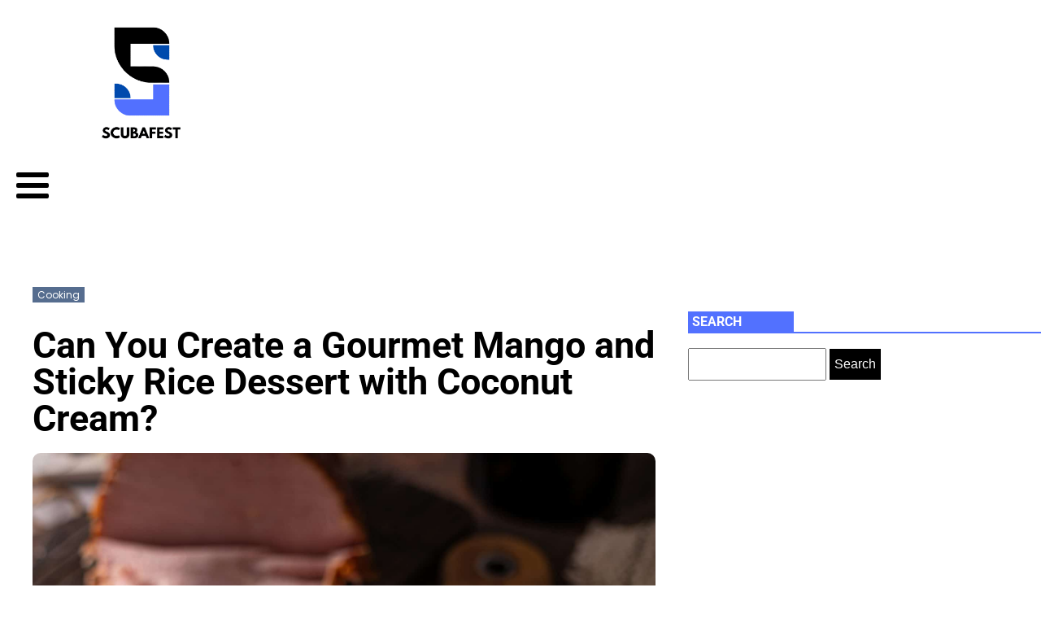

--- FILE ---
content_type: text/css; charset=utf-8
request_url: https://scubafest.org/wp-content/cache/min/1/wp-content/uploads/oxygen/css/24.css?ver=1738243994
body_size: 572
content:
#section-81-40>.ct-section-inner-wrap{padding-top:0;padding-bottom:0}#section-20-225>.ct-section-inner-wrap{padding-top:0;padding-right:0;padding-bottom:0;padding-left:0}#section-20-225{-webkit-font-smoothing:antialiased;-moz-osx-font-smoothing:grayscale;background-color:#000}@media (max-width:767px){#section-20-225>.ct-section-inner-wrap{padding-top:20px}}#div_block-65-40{background-color:#fff}#div_block-84-40{width:25%}#div_block-85-40{width:50%}#div_block-86-40{width:25%}#div_block-60-40{width:25%;display:flex;flex-direction:column;align-items:center;justify-content:center}#div_block-61-40{width:75%;display:flex;flex-direction:row;justify-content:flex-end}@media (max-width:479px){#div_block-61-40{text-align:left;flex-direction:column;display:flex;align-items:center}}@media (max-width:991px){#new_columns-83-40>.ct-div-block{width:100%!important}}@media (max-width:991px){#new_columns-59-40>.ct-div-block{width:100%!important}}#new_columns-59-40{padding-top:1px}#text_block-62-40{color:#fff;font-size:12px}#link-89-40{align-items:flex-start;text-align:right}@media (max-width:479px){#link-89-40{display:flex;flex-direction:column;align-items:flex-start}}#image-97-31{height:auto;object-fit:cover;width:100%}@media (max-width:479px){#image-97-31{object-fit:cover;width:100%}}#_nav_menu-78-40 .oxy-nav-menu-hamburger-line{background-color:#000}@media (max-width:1300px){#_nav_menu-78-40 .oxy-nav-menu-list{display:none}#_nav_menu-78-40 .oxy-menu-toggle{display:initial}#_nav_menu-78-40.oxy-nav-menu.oxy-nav-menu-open .oxy-nav-menu-list{display:initial}}#_nav_menu-78-40.oxy-nav-menu.oxy-nav-menu-open{margin-top:0!important;margin-right:0!important;margin-left:0!important;margin-bottom:0!important}#_nav_menu-78-40.oxy-nav-menu.oxy-nav-menu-open .menu-item a{padding-top:20px;padding-bottom:20px;padding-left:20px;padding-right:20px}#_nav_menu-78-40 .oxy-nav-menu-hamburger-wrap{width:40px;height:40px;margin-top:10px;margin-bottom:10px}#_nav_menu-78-40 .oxy-nav-menu-hamburger{width:40px;height:32px}#_nav_menu-78-40 .oxy-nav-menu-hamburger-line{height:6px}#_nav_menu-78-40.oxy-nav-menu-open .oxy-nav-menu-hamburger .oxy-nav-menu-hamburger-line:first-child{top:13px}#_nav_menu-78-40.oxy-nav-menu-open .oxy-nav-menu-hamburger .oxy-nav-menu-hamburger-line:last-child{top:-13px}#_nav_menu-78-40 .oxy-nav-menu-list{flex-direction:row}#_nav_menu-78-40 .menu-item a{padding-top:20px;padding-left:20px;padding-right:20px;padding-bottom:20px;color:#000;text-transform:uppercase;font-size:12px;font-weight:800}#_nav_menu-78-40 .current-menu-item a{color:#004aad;padding-bottom:18px;border-bottom-width:2px}#_nav_menu-78-40.oxy-nav-menu:not(.oxy-nav-menu-open) .sub-menu .menu-item a{border:0;padding-top:20px;padding-bottom:20px}#_nav_menu-78-40 .menu-item:focus-within a,#_nav_menu-78-40 .menu-item:hover a{color:#004aad;padding-bottom:18px;border-bottom-width:2px}#_nav_menu-78-40.oxy-nav-menu:not(.oxy-nav-menu-open) .sub-menu .menu-item a:hover{border:0;padding-top:20px;padding-bottom:20px}#_nav_menu-101-24 .oxy-nav-menu-hamburger-line{background-color:#fff}@media (max-width:1300px){#_nav_menu-101-24 .oxy-nav-menu-list{display:none}#_nav_menu-101-24 .oxy-menu-toggle{display:initial}#_nav_menu-101-24.oxy-nav-menu.oxy-nav-menu-open .oxy-nav-menu-list{display:initial}}#_nav_menu-101-24.oxy-nav-menu.oxy-nav-menu-open{margin-top:0!important;margin-right:0!important;margin-left:0!important;margin-bottom:0!important}#_nav_menu-101-24.oxy-nav-menu.oxy-nav-menu-open .menu-item a{padding-top:0;padding-bottom:0;padding-left:20px;padding-right:20px}#_nav_menu-101-24 .oxy-nav-menu-hamburger-wrap{width:40px;height:40px;margin-top:10px;margin-bottom:10px}#_nav_menu-101-24 .oxy-nav-menu-hamburger{width:40px;height:32px}#_nav_menu-101-24 .oxy-nav-menu-hamburger-line{height:6px}#_nav_menu-101-24.oxy-nav-menu-open .oxy-nav-menu-hamburger .oxy-nav-menu-hamburger-line:first-child{top:13px}#_nav_menu-101-24.oxy-nav-menu-open .oxy-nav-menu-hamburger .oxy-nav-menu-hamburger-line:last-child{top:-13px}#_nav_menu-101-24 .oxy-nav-menu-list{flex-direction:row}#_nav_menu-101-24 .menu-item a{padding-top:0;padding-left:20px;padding-right:20px;padding-bottom:0;color:#fff}#_nav_menu-101-24.oxy-nav-menu:not(.oxy-nav-menu-open) .sub-menu .menu-item a{border:0;padding-top:0;padding-bottom:0}#_nav_menu-101-24.oxy-nav-menu:not(.oxy-nav-menu-open) .sub-menu .menu-item a:hover{border:0;padding-top:0;padding-bottom:0}#_header-72-40{margin-left:0%;margin-right:0%;width:100%}#_header_row-73-40 .oxy-nav-menu-open,#_header_row-73-40 .oxy-nav-menu:not(.oxy-nav-menu-open) .sub-menu{background-color:#fff}.oxy-header.oxy-sticky-header-active>#_header_row-73-40.oxygen-show-in-sticky-only{display:block}#_header_row-73-40{background-color:#fff}div.ct-section-inner-wrap,div.oxy-header-container{max-width:1300px}